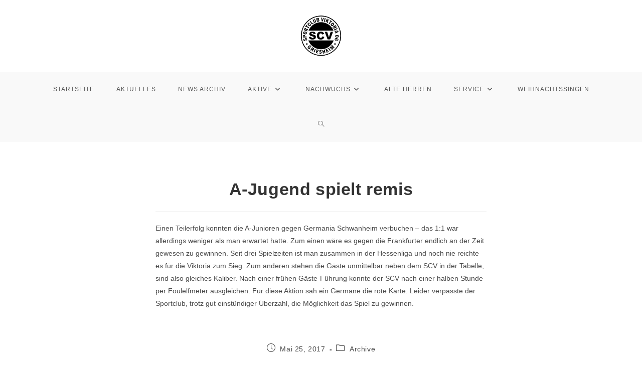

--- FILE ---
content_type: text/html; charset=UTF-8
request_url: https://scv-griesheim.de/a-jugend-spielt-remis/
body_size: 14581
content:
<!DOCTYPE html>
<html class="html" lang="de">
<head>
	<meta charset="UTF-8">
	<link rel="profile" href="https://gmpg.org/xfn/11">

	<title>A-Jugend spielt remis &#8211; SCV Homepage</title>
<meta name='robots' content='max-image-preview:large' />
<script id="cookieyes" type="text/javascript" src="https://cdn-cookieyes.com/client_data/a7ed9b5959ae3650b092af9b/script.js"></script><link rel="pingback" href="https://scv-griesheim.de/xmlrpc.php">
<meta name="viewport" content="width=device-width, initial-scale=1"><link rel="alternate" type="application/rss+xml" title="SCV Homepage &raquo; Feed" href="https://scv-griesheim.de/feed/" />
<link rel="alternate" type="application/rss+xml" title="SCV Homepage &raquo; Kommentar-Feed" href="https://scv-griesheim.de/comments/feed/" />
<link rel="alternate" type="application/rss+xml" title="SCV Homepage &raquo; A-Jugend spielt remis-Kommentar-Feed" href="https://scv-griesheim.de/a-jugend-spielt-remis/feed/" />
<link rel="alternate" title="oEmbed (JSON)" type="application/json+oembed" href="https://scv-griesheim.de/wp-json/oembed/1.0/embed?url=https%3A%2F%2Fscv-griesheim.de%2Fa-jugend-spielt-remis%2F" />
<link rel="alternate" title="oEmbed (XML)" type="text/xml+oembed" href="https://scv-griesheim.de/wp-json/oembed/1.0/embed?url=https%3A%2F%2Fscv-griesheim.de%2Fa-jugend-spielt-remis%2F&#038;format=xml" />
<style id='wp-img-auto-sizes-contain-inline-css'>
img:is([sizes=auto i],[sizes^="auto," i]){contain-intrinsic-size:3000px 1500px}
/*# sourceURL=wp-img-auto-sizes-contain-inline-css */
</style>
<style id='wp-emoji-styles-inline-css'>

	img.wp-smiley, img.emoji {
		display: inline !important;
		border: none !important;
		box-shadow: none !important;
		height: 1em !important;
		width: 1em !important;
		margin: 0 0.07em !important;
		vertical-align: -0.1em !important;
		background: none !important;
		padding: 0 !important;
	}
/*# sourceURL=wp-emoji-styles-inline-css */
</style>
<link rel='stylesheet' id='wp-block-library-css' href='https://scv-griesheim.de/wp-includes/css/dist/block-library/style.min.css?ver=6.9' media='all' />
<style id='wp-block-library-theme-inline-css'>
.wp-block-audio :where(figcaption){color:#555;font-size:13px;text-align:center}.is-dark-theme .wp-block-audio :where(figcaption){color:#ffffffa6}.wp-block-audio{margin:0 0 1em}.wp-block-code{border:1px solid #ccc;border-radius:4px;font-family:Menlo,Consolas,monaco,monospace;padding:.8em 1em}.wp-block-embed :where(figcaption){color:#555;font-size:13px;text-align:center}.is-dark-theme .wp-block-embed :where(figcaption){color:#ffffffa6}.wp-block-embed{margin:0 0 1em}.blocks-gallery-caption{color:#555;font-size:13px;text-align:center}.is-dark-theme .blocks-gallery-caption{color:#ffffffa6}:root :where(.wp-block-image figcaption){color:#555;font-size:13px;text-align:center}.is-dark-theme :root :where(.wp-block-image figcaption){color:#ffffffa6}.wp-block-image{margin:0 0 1em}.wp-block-pullquote{border-bottom:4px solid;border-top:4px solid;color:currentColor;margin-bottom:1.75em}.wp-block-pullquote :where(cite),.wp-block-pullquote :where(footer),.wp-block-pullquote__citation{color:currentColor;font-size:.8125em;font-style:normal;text-transform:uppercase}.wp-block-quote{border-left:.25em solid;margin:0 0 1.75em;padding-left:1em}.wp-block-quote cite,.wp-block-quote footer{color:currentColor;font-size:.8125em;font-style:normal;position:relative}.wp-block-quote:where(.has-text-align-right){border-left:none;border-right:.25em solid;padding-left:0;padding-right:1em}.wp-block-quote:where(.has-text-align-center){border:none;padding-left:0}.wp-block-quote.is-large,.wp-block-quote.is-style-large,.wp-block-quote:where(.is-style-plain){border:none}.wp-block-search .wp-block-search__label{font-weight:700}.wp-block-search__button{border:1px solid #ccc;padding:.375em .625em}:where(.wp-block-group.has-background){padding:1.25em 2.375em}.wp-block-separator.has-css-opacity{opacity:.4}.wp-block-separator{border:none;border-bottom:2px solid;margin-left:auto;margin-right:auto}.wp-block-separator.has-alpha-channel-opacity{opacity:1}.wp-block-separator:not(.is-style-wide):not(.is-style-dots){width:100px}.wp-block-separator.has-background:not(.is-style-dots){border-bottom:none;height:1px}.wp-block-separator.has-background:not(.is-style-wide):not(.is-style-dots){height:2px}.wp-block-table{margin:0 0 1em}.wp-block-table td,.wp-block-table th{word-break:normal}.wp-block-table :where(figcaption){color:#555;font-size:13px;text-align:center}.is-dark-theme .wp-block-table :where(figcaption){color:#ffffffa6}.wp-block-video :where(figcaption){color:#555;font-size:13px;text-align:center}.is-dark-theme .wp-block-video :where(figcaption){color:#ffffffa6}.wp-block-video{margin:0 0 1em}:root :where(.wp-block-template-part.has-background){margin-bottom:0;margin-top:0;padding:1.25em 2.375em}
/*# sourceURL=/wp-includes/css/dist/block-library/theme.min.css */
</style>
<style id='classic-theme-styles-inline-css'>
/*! This file is auto-generated */
.wp-block-button__link{color:#fff;background-color:#32373c;border-radius:9999px;box-shadow:none;text-decoration:none;padding:calc(.667em + 2px) calc(1.333em + 2px);font-size:1.125em}.wp-block-file__button{background:#32373c;color:#fff;text-decoration:none}
/*# sourceURL=/wp-includes/css/classic-themes.min.css */
</style>
<style id='pdfp-pdfposter-style-inline-css'>
.wp-block-pdfp-pdf-poster{overflow:hidden}.pdfp_wrapper .pdf{position:relative}.pdfp_wrapper.pdfp_popup_enabled .iframe_wrapper{display:none}.pdfp_wrapper.pdfp_popup_enabled .iframe_wrapper:fullscreen{display:block}.pdfp_wrapper .iframe_wrapper{height:100%;width:100%}.pdfp_wrapper .iframe_wrapper:fullscreen iframe{height:100vh!important}.pdfp_wrapper .iframe_wrapper iframe{width:100%}.pdfp_wrapper .iframe_wrapper .close{background:#fff;border:1px solid #ddd;border-radius:3px;color:#222;cursor:pointer;display:none;font-family:sans-serif;font-size:36px;line-height:100%;padding:0 7px;position:absolute;right:12px;top:35px;z-index:9999}.pdfp_wrapper .iframe_wrapper:fullscreen .close{display:block}.pdfp_wrapper .pdfp_fullscreen_close{display:none}.pdfp_wrapper.pdfp_fullscreen_opened .pdfp_fullscreen_close{align-items:center;background:#fff;border-radius:3px;color:#222;cursor:pointer;display:flex;font-size:35px;height:30px;justify-content:center;overflow:hidden;padding-bottom:4px;position:fixed;right:20px;top:20px;width:32px}.pdfp_wrapper.pdfp_fullscreen_opened .pdfp_fullscreen_overlay{background:#2229;height:100%;left:0;position:fixed;top:0;width:100%}.pdfp_wrapper.pdfp_fullscreen_opened .iframe_wrapper{display:block;height:90vh;left:50%;max-width:95%;position:fixed;top:50%;transform:translate(-50%,-50%);width:900px;z-index:99999999999}.pdfp_wrapper iframe{border:none;outline:none}.pdfp-adobe-viewer{border:1px solid #ddd;border-radius:3px;cursor:pointer;outline:none;text-decoration:none}.pdfp_download{margin-right:15px}.cta_wrapper{display:flex;gap:10px;margin-bottom:10px;text-align:left}.cta_wrapper a{text-decoration:none!important}.cta_wrapper button{cursor:pointer}.pdfp_wrapper p{margin:10px 0;text-align:center}.popout-disabled{height:50px;position:absolute;right:12px;top:12px;width:50px}.pdfp_wrapper iframe{border-bottom:10px solid #2a2a2a;box-sizing:border-box;max-width:100%}.ViewSDK_hideOverflow[data-align=center]{margin-left:auto;margin-right:auto}.ViewSDK_hideOverflow[data-align=left]{margin-right:auto}.ViewSDK_hideOverflow[data-align=right]{margin-left:auto}@media screen and (max-width:768px){.pdfp_wrapper iframe{height:calc(100vw + 120px)}}@media screen and (max-width:576px){.cta_wrapper .pdfp_download{margin-bottom:10px;margin-right:0}.cta_wrapper .pdfp_download button{margin-right:0!important}.cta_wrapper{align-items:center;display:flex;flex-direction:column}}.pdfp_social_share{z-index:9999}.pdfp_social_icon_top{margin-bottom:10px}.pdfp_social_icon_bottom,.pdfp_social_icon_top{align-items:center;display:flex;gap:10px;justify-content:center}.pdfp_social_icon_bottom{margin-top:10px}.pdfp_social_icon_left{left:0;top:-40px}.pdfp_social_icon_right{right:0;top:-40px}
.pdfp_wrapper .pdf{position:relative}.pdfp_wrapper .iframe_wrapper{height:100%;width:100%}.pdfp_wrapper .iframe_wrapper:fullscreen iframe{height:100vh!important}.pdfp_wrapper .iframe_wrapper iframe{max-width:100%;width:100%}.pdfp_wrapper .iframe_wrapper .close{background:#fff;border:1px solid #ddd;border-radius:3px;color:#222;cursor:pointer;display:none;font-family:sans-serif;font-size:36px;line-height:100%;padding:0 7px;position:absolute;right:12px;top:35px;z-index:9999}.pdfp_wrapper .iframe_wrapper:fullscreen .close{display:block}.pdfp-adobe-viewer{border:1px solid #ddd;border-radius:3px;cursor:pointer;outline:none;text-decoration:none}.pdfp_download{margin-right:15px}.cta_wrapper{margin-bottom:10px}.pdfp_wrapper p{margin:10px 0;text-align:center}.popout-disabled{height:50px;position:absolute;right:12px;top:12px;width:50px}@media screen and (max-width:768px){.pdfp_wrapper iframe{height:calc(100vw + 120px)}}.ViewSDK_hideOverflow[data-align=center]{margin-left:auto;margin-right:auto}.ViewSDK_hideOverflow[data-align=left]{margin-right:auto}.ViewSDK_hideOverflow[data-align=right]{margin-left:auto}@media screen and (max-width:768px){.pdfp_wrapper iframe{height:calc(100vw + 120px)!important;max-height:100%}}@media screen and (max-width:576px){.cta_wrapper .pdfp_download{margin-bottom:10px;margin-right:0}.cta_wrapper .pdfp_download button{margin-right:0!important}.cta_wrapper{align-items:center;display:flex;flex-direction:column}}.ViewSDK_fullScreenPDFViewer{background-color:#474747}.ViewSDK_fullScreenPDFViewer iframe{background:green;border:none;display:block;height:90%!important;margin:auto;max-width:1320px;position:relative;top:5%;width:90%!important}

/*# sourceURL=https://scv-griesheim.de/wp-content/plugins/pdf-poster/build/blocks/pdf-poster/view.css */
</style>
<style id='global-styles-inline-css'>
:root{--wp--preset--aspect-ratio--square: 1;--wp--preset--aspect-ratio--4-3: 4/3;--wp--preset--aspect-ratio--3-4: 3/4;--wp--preset--aspect-ratio--3-2: 3/2;--wp--preset--aspect-ratio--2-3: 2/3;--wp--preset--aspect-ratio--16-9: 16/9;--wp--preset--aspect-ratio--9-16: 9/16;--wp--preset--color--black: #000000;--wp--preset--color--cyan-bluish-gray: #abb8c3;--wp--preset--color--white: #ffffff;--wp--preset--color--pale-pink: #f78da7;--wp--preset--color--vivid-red: #cf2e2e;--wp--preset--color--luminous-vivid-orange: #ff6900;--wp--preset--color--luminous-vivid-amber: #fcb900;--wp--preset--color--light-green-cyan: #7bdcb5;--wp--preset--color--vivid-green-cyan: #00d084;--wp--preset--color--pale-cyan-blue: #8ed1fc;--wp--preset--color--vivid-cyan-blue: #0693e3;--wp--preset--color--vivid-purple: #9b51e0;--wp--preset--gradient--vivid-cyan-blue-to-vivid-purple: linear-gradient(135deg,rgb(6,147,227) 0%,rgb(155,81,224) 100%);--wp--preset--gradient--light-green-cyan-to-vivid-green-cyan: linear-gradient(135deg,rgb(122,220,180) 0%,rgb(0,208,130) 100%);--wp--preset--gradient--luminous-vivid-amber-to-luminous-vivid-orange: linear-gradient(135deg,rgb(252,185,0) 0%,rgb(255,105,0) 100%);--wp--preset--gradient--luminous-vivid-orange-to-vivid-red: linear-gradient(135deg,rgb(255,105,0) 0%,rgb(207,46,46) 100%);--wp--preset--gradient--very-light-gray-to-cyan-bluish-gray: linear-gradient(135deg,rgb(238,238,238) 0%,rgb(169,184,195) 100%);--wp--preset--gradient--cool-to-warm-spectrum: linear-gradient(135deg,rgb(74,234,220) 0%,rgb(151,120,209) 20%,rgb(207,42,186) 40%,rgb(238,44,130) 60%,rgb(251,105,98) 80%,rgb(254,248,76) 100%);--wp--preset--gradient--blush-light-purple: linear-gradient(135deg,rgb(255,206,236) 0%,rgb(152,150,240) 100%);--wp--preset--gradient--blush-bordeaux: linear-gradient(135deg,rgb(254,205,165) 0%,rgb(254,45,45) 50%,rgb(107,0,62) 100%);--wp--preset--gradient--luminous-dusk: linear-gradient(135deg,rgb(255,203,112) 0%,rgb(199,81,192) 50%,rgb(65,88,208) 100%);--wp--preset--gradient--pale-ocean: linear-gradient(135deg,rgb(255,245,203) 0%,rgb(182,227,212) 50%,rgb(51,167,181) 100%);--wp--preset--gradient--electric-grass: linear-gradient(135deg,rgb(202,248,128) 0%,rgb(113,206,126) 100%);--wp--preset--gradient--midnight: linear-gradient(135deg,rgb(2,3,129) 0%,rgb(40,116,252) 100%);--wp--preset--font-size--small: 13px;--wp--preset--font-size--medium: 20px;--wp--preset--font-size--large: 36px;--wp--preset--font-size--x-large: 42px;--wp--preset--spacing--20: 0.44rem;--wp--preset--spacing--30: 0.67rem;--wp--preset--spacing--40: 1rem;--wp--preset--spacing--50: 1.5rem;--wp--preset--spacing--60: 2.25rem;--wp--preset--spacing--70: 3.38rem;--wp--preset--spacing--80: 5.06rem;--wp--preset--shadow--natural: 6px 6px 9px rgba(0, 0, 0, 0.2);--wp--preset--shadow--deep: 12px 12px 50px rgba(0, 0, 0, 0.4);--wp--preset--shadow--sharp: 6px 6px 0px rgba(0, 0, 0, 0.2);--wp--preset--shadow--outlined: 6px 6px 0px -3px rgb(255, 255, 255), 6px 6px rgb(0, 0, 0);--wp--preset--shadow--crisp: 6px 6px 0px rgb(0, 0, 0);}:where(.is-layout-flex){gap: 0.5em;}:where(.is-layout-grid){gap: 0.5em;}body .is-layout-flex{display: flex;}.is-layout-flex{flex-wrap: wrap;align-items: center;}.is-layout-flex > :is(*, div){margin: 0;}body .is-layout-grid{display: grid;}.is-layout-grid > :is(*, div){margin: 0;}:where(.wp-block-columns.is-layout-flex){gap: 2em;}:where(.wp-block-columns.is-layout-grid){gap: 2em;}:where(.wp-block-post-template.is-layout-flex){gap: 1.25em;}:where(.wp-block-post-template.is-layout-grid){gap: 1.25em;}.has-black-color{color: var(--wp--preset--color--black) !important;}.has-cyan-bluish-gray-color{color: var(--wp--preset--color--cyan-bluish-gray) !important;}.has-white-color{color: var(--wp--preset--color--white) !important;}.has-pale-pink-color{color: var(--wp--preset--color--pale-pink) !important;}.has-vivid-red-color{color: var(--wp--preset--color--vivid-red) !important;}.has-luminous-vivid-orange-color{color: var(--wp--preset--color--luminous-vivid-orange) !important;}.has-luminous-vivid-amber-color{color: var(--wp--preset--color--luminous-vivid-amber) !important;}.has-light-green-cyan-color{color: var(--wp--preset--color--light-green-cyan) !important;}.has-vivid-green-cyan-color{color: var(--wp--preset--color--vivid-green-cyan) !important;}.has-pale-cyan-blue-color{color: var(--wp--preset--color--pale-cyan-blue) !important;}.has-vivid-cyan-blue-color{color: var(--wp--preset--color--vivid-cyan-blue) !important;}.has-vivid-purple-color{color: var(--wp--preset--color--vivid-purple) !important;}.has-black-background-color{background-color: var(--wp--preset--color--black) !important;}.has-cyan-bluish-gray-background-color{background-color: var(--wp--preset--color--cyan-bluish-gray) !important;}.has-white-background-color{background-color: var(--wp--preset--color--white) !important;}.has-pale-pink-background-color{background-color: var(--wp--preset--color--pale-pink) !important;}.has-vivid-red-background-color{background-color: var(--wp--preset--color--vivid-red) !important;}.has-luminous-vivid-orange-background-color{background-color: var(--wp--preset--color--luminous-vivid-orange) !important;}.has-luminous-vivid-amber-background-color{background-color: var(--wp--preset--color--luminous-vivid-amber) !important;}.has-light-green-cyan-background-color{background-color: var(--wp--preset--color--light-green-cyan) !important;}.has-vivid-green-cyan-background-color{background-color: var(--wp--preset--color--vivid-green-cyan) !important;}.has-pale-cyan-blue-background-color{background-color: var(--wp--preset--color--pale-cyan-blue) !important;}.has-vivid-cyan-blue-background-color{background-color: var(--wp--preset--color--vivid-cyan-blue) !important;}.has-vivid-purple-background-color{background-color: var(--wp--preset--color--vivid-purple) !important;}.has-black-border-color{border-color: var(--wp--preset--color--black) !important;}.has-cyan-bluish-gray-border-color{border-color: var(--wp--preset--color--cyan-bluish-gray) !important;}.has-white-border-color{border-color: var(--wp--preset--color--white) !important;}.has-pale-pink-border-color{border-color: var(--wp--preset--color--pale-pink) !important;}.has-vivid-red-border-color{border-color: var(--wp--preset--color--vivid-red) !important;}.has-luminous-vivid-orange-border-color{border-color: var(--wp--preset--color--luminous-vivid-orange) !important;}.has-luminous-vivid-amber-border-color{border-color: var(--wp--preset--color--luminous-vivid-amber) !important;}.has-light-green-cyan-border-color{border-color: var(--wp--preset--color--light-green-cyan) !important;}.has-vivid-green-cyan-border-color{border-color: var(--wp--preset--color--vivid-green-cyan) !important;}.has-pale-cyan-blue-border-color{border-color: var(--wp--preset--color--pale-cyan-blue) !important;}.has-vivid-cyan-blue-border-color{border-color: var(--wp--preset--color--vivid-cyan-blue) !important;}.has-vivid-purple-border-color{border-color: var(--wp--preset--color--vivid-purple) !important;}.has-vivid-cyan-blue-to-vivid-purple-gradient-background{background: var(--wp--preset--gradient--vivid-cyan-blue-to-vivid-purple) !important;}.has-light-green-cyan-to-vivid-green-cyan-gradient-background{background: var(--wp--preset--gradient--light-green-cyan-to-vivid-green-cyan) !important;}.has-luminous-vivid-amber-to-luminous-vivid-orange-gradient-background{background: var(--wp--preset--gradient--luminous-vivid-amber-to-luminous-vivid-orange) !important;}.has-luminous-vivid-orange-to-vivid-red-gradient-background{background: var(--wp--preset--gradient--luminous-vivid-orange-to-vivid-red) !important;}.has-very-light-gray-to-cyan-bluish-gray-gradient-background{background: var(--wp--preset--gradient--very-light-gray-to-cyan-bluish-gray) !important;}.has-cool-to-warm-spectrum-gradient-background{background: var(--wp--preset--gradient--cool-to-warm-spectrum) !important;}.has-blush-light-purple-gradient-background{background: var(--wp--preset--gradient--blush-light-purple) !important;}.has-blush-bordeaux-gradient-background{background: var(--wp--preset--gradient--blush-bordeaux) !important;}.has-luminous-dusk-gradient-background{background: var(--wp--preset--gradient--luminous-dusk) !important;}.has-pale-ocean-gradient-background{background: var(--wp--preset--gradient--pale-ocean) !important;}.has-electric-grass-gradient-background{background: var(--wp--preset--gradient--electric-grass) !important;}.has-midnight-gradient-background{background: var(--wp--preset--gradient--midnight) !important;}.has-small-font-size{font-size: var(--wp--preset--font-size--small) !important;}.has-medium-font-size{font-size: var(--wp--preset--font-size--medium) !important;}.has-large-font-size{font-size: var(--wp--preset--font-size--large) !important;}.has-x-large-font-size{font-size: var(--wp--preset--font-size--x-large) !important;}
:where(.wp-block-post-template.is-layout-flex){gap: 1.25em;}:where(.wp-block-post-template.is-layout-grid){gap: 1.25em;}
:where(.wp-block-term-template.is-layout-flex){gap: 1.25em;}:where(.wp-block-term-template.is-layout-grid){gap: 1.25em;}
:where(.wp-block-columns.is-layout-flex){gap: 2em;}:where(.wp-block-columns.is-layout-grid){gap: 2em;}
:root :where(.wp-block-pullquote){font-size: 1.5em;line-height: 1.6;}
/*# sourceURL=global-styles-inline-css */
</style>
<link rel='stylesheet' id='pdfp-public-css' href='https://scv-griesheim.de/wp-content/plugins/pdf-poster/build/public.css?ver=1769312324' media='all' />
<link rel='stylesheet' id='font-awesome-css' href='https://scv-griesheim.de/wp-content/themes/oceanwp/assets/fonts/fontawesome/css/all.min.css?ver=6.7.2' media='all' />
<link rel='stylesheet' id='simple-line-icons-css' href='https://scv-griesheim.de/wp-content/themes/oceanwp/assets/css/third/simple-line-icons.min.css?ver=2.4.0' media='all' />
<link rel='stylesheet' id='oceanwp-style-css' href='https://scv-griesheim.de/wp-content/themes/oceanwp/assets/css/style.min.css?ver=4.1.4' media='all' />
<script src="https://scv-griesheim.de/wp-includes/js/jquery/jquery.min.js?ver=3.7.1" id="jquery-core-js"></script>
<script src="https://scv-griesheim.de/wp-includes/js/jquery/jquery-migrate.min.js?ver=3.4.1" id="jquery-migrate-js"></script>
<link rel="https://api.w.org/" href="https://scv-griesheim.de/wp-json/" /><link rel="alternate" title="JSON" type="application/json" href="https://scv-griesheim.de/wp-json/wp/v2/posts/1630" /><link rel="EditURI" type="application/rsd+xml" title="RSD" href="https://scv-griesheim.de/xmlrpc.php?rsd" />
<meta name="generator" content="WordPress 6.9" />
<link rel="canonical" href="https://scv-griesheim.de/a-jugend-spielt-remis/" />
<link rel='shortlink' href='https://scv-griesheim.de/?p=1630' />
        <style>
                    </style>
<script type="text/javascript"
		src="https://www.fussball.de/static/layout/fbde2/egm//js/widget2.js">
	</script><meta name="generator" content="Elementor 3.34.2; features: additional_custom_breakpoints; settings: css_print_method-external, google_font-enabled, font_display-swap">
			<style>
				.e-con.e-parent:nth-of-type(n+4):not(.e-lazyloaded):not(.e-no-lazyload),
				.e-con.e-parent:nth-of-type(n+4):not(.e-lazyloaded):not(.e-no-lazyload) * {
					background-image: none !important;
				}
				@media screen and (max-height: 1024px) {
					.e-con.e-parent:nth-of-type(n+3):not(.e-lazyloaded):not(.e-no-lazyload),
					.e-con.e-parent:nth-of-type(n+3):not(.e-lazyloaded):not(.e-no-lazyload) * {
						background-image: none !important;
					}
				}
				@media screen and (max-height: 640px) {
					.e-con.e-parent:nth-of-type(n+2):not(.e-lazyloaded):not(.e-no-lazyload),
					.e-con.e-parent:nth-of-type(n+2):not(.e-lazyloaded):not(.e-no-lazyload) * {
						background-image: none !important;
					}
				}
			</style>
			<link rel="icon" href="https://scv-griesheim.de/wp-content/uploads/2024/01/cropped-1350-32x32.png" sizes="32x32" />
<link rel="icon" href="https://scv-griesheim.de/wp-content/uploads/2024/01/cropped-1350-192x192.png" sizes="192x192" />
<link rel="apple-touch-icon" href="https://scv-griesheim.de/wp-content/uploads/2024/01/cropped-1350-180x180.png" />
<meta name="msapplication-TileImage" content="https://scv-griesheim.de/wp-content/uploads/2024/01/cropped-1350-270x270.png" />
		<style id="wp-custom-css">
			.page_item a:hover,.current_page_item a{text-decoration:underline;text-underline-position:under;text-decoration-thickness:2.5px;text-underline-offset:.2em}a:active,a:focus{outline:0;border:none;-moz-outline-style:none}a:focus{outline:solid 0 !important}*:focus{outline:0 !important}.bottom-header-wrap{background-color:#F7F7F7}		</style>
		<!-- OceanWP CSS -->
<style type="text/css">
/* Colors */a:hover,a.light:hover,.theme-heading .text::before,.theme-heading .text::after,#top-bar-content >a:hover,#top-bar-social li.oceanwp-email a:hover,#site-navigation-wrap .dropdown-menu >li >a:hover,#site-header.medium-header #medium-searchform button:hover,.oceanwp-mobile-menu-icon a:hover,.blog-entry.post .blog-entry-header .entry-title a:hover,.blog-entry.post .blog-entry-readmore a:hover,.blog-entry.thumbnail-entry .blog-entry-category a,ul.meta li a:hover,.dropcap,.single nav.post-navigation .nav-links .title,body .related-post-title a:hover,body #wp-calendar caption,body .contact-info-widget.default i,body .contact-info-widget.big-icons i,body .custom-links-widget .oceanwp-custom-links li a:hover,body .custom-links-widget .oceanwp-custom-links li a:hover:before,body .posts-thumbnails-widget li a:hover,body .social-widget li.oceanwp-email a:hover,.comment-author .comment-meta .comment-reply-link,#respond #cancel-comment-reply-link:hover,#footer-widgets .footer-box a:hover,#footer-bottom a:hover,#footer-bottom #footer-bottom-menu a:hover,.sidr a:hover,.sidr-class-dropdown-toggle:hover,.sidr-class-menu-item-has-children.active >a,.sidr-class-menu-item-has-children.active >a >.sidr-class-dropdown-toggle,input[type=checkbox]:checked:before{color:#0a0000}.single nav.post-navigation .nav-links .title .owp-icon use,.blog-entry.post .blog-entry-readmore a:hover .owp-icon use,body .contact-info-widget.default .owp-icon use,body .contact-info-widget.big-icons .owp-icon use{stroke:#0a0000}input[type="button"],input[type="reset"],input[type="submit"],button[type="submit"],.button,#site-navigation-wrap .dropdown-menu >li.btn >a >span,.thumbnail:hover i,.thumbnail:hover .link-post-svg-icon,.post-quote-content,.omw-modal .omw-close-modal,body .contact-info-widget.big-icons li:hover i,body .contact-info-widget.big-icons li:hover .owp-icon,body div.wpforms-container-full .wpforms-form input[type=submit],body div.wpforms-container-full .wpforms-form button[type=submit],body div.wpforms-container-full .wpforms-form .wpforms-page-button,.woocommerce-cart .wp-element-button,.woocommerce-checkout .wp-element-button,.wp-block-button__link{background-color:#0a0000}.widget-title{border-color:#0a0000}blockquote{border-color:#0a0000}.wp-block-quote{border-color:#0a0000}#searchform-dropdown{border-color:#0a0000}.dropdown-menu .sub-menu{border-color:#0a0000}.blog-entry.large-entry .blog-entry-readmore a:hover{border-color:#0a0000}.oceanwp-newsletter-form-wrap input[type="email"]:focus{border-color:#0a0000}.social-widget li.oceanwp-email a:hover{border-color:#0a0000}#respond #cancel-comment-reply-link:hover{border-color:#0a0000}body .contact-info-widget.big-icons li:hover i{border-color:#0a0000}body .contact-info-widget.big-icons li:hover .owp-icon{border-color:#0a0000}#footer-widgets .oceanwp-newsletter-form-wrap input[type="email"]:focus{border-color:#0a0000}input[type="button"]:hover,input[type="reset"]:hover,input[type="submit"]:hover,button[type="submit"]:hover,input[type="button"]:focus,input[type="reset"]:focus,input[type="submit"]:focus,button[type="submit"]:focus,.button:hover,.button:focus,#site-navigation-wrap .dropdown-menu >li.btn >a:hover >span,.post-quote-author,.omw-modal .omw-close-modal:hover,body div.wpforms-container-full .wpforms-form input[type=submit]:hover,body div.wpforms-container-full .wpforms-form button[type=submit]:hover,body div.wpforms-container-full .wpforms-form .wpforms-page-button:hover,.woocommerce-cart .wp-element-button:hover,.woocommerce-checkout .wp-element-button:hover,.wp-block-button__link:hover{background-color:#110000}a:hover{color:#dbdbdb}a:hover .owp-icon use{stroke:#dbdbdb}body .theme-button,body input[type="submit"],body button[type="submit"],body button,body .button,body div.wpforms-container-full .wpforms-form input[type=submit],body div.wpforms-container-full .wpforms-form button[type=submit],body div.wpforms-container-full .wpforms-form .wpforms-page-button,.woocommerce-cart .wp-element-button,.woocommerce-checkout .wp-element-button,.wp-block-button__link{border-color:#ffffff}body .theme-button:hover,body input[type="submit"]:hover,body button[type="submit"]:hover,body button:hover,body .button:hover,body div.wpforms-container-full .wpforms-form input[type=submit]:hover,body div.wpforms-container-full .wpforms-form input[type=submit]:active,body div.wpforms-container-full .wpforms-form button[type=submit]:hover,body div.wpforms-container-full .wpforms-form button[type=submit]:active,body div.wpforms-container-full .wpforms-form .wpforms-page-button:hover,body div.wpforms-container-full .wpforms-form .wpforms-page-button:active,.woocommerce-cart .wp-element-button:hover,.woocommerce-checkout .wp-element-button:hover,.wp-block-button__link:hover{border-color:#ffffff}/* OceanWP Style Settings CSS */.theme-button,input[type="submit"],button[type="submit"],button,.button,body div.wpforms-container-full .wpforms-form input[type=submit],body div.wpforms-container-full .wpforms-form button[type=submit],body div.wpforms-container-full .wpforms-form .wpforms-page-button{border-style:solid}.theme-button,input[type="submit"],button[type="submit"],button,.button,body div.wpforms-container-full .wpforms-form input[type=submit],body div.wpforms-container-full .wpforms-form button[type=submit],body div.wpforms-container-full .wpforms-form .wpforms-page-button{border-width:1px}form input[type="text"],form input[type="password"],form input[type="email"],form input[type="url"],form input[type="date"],form input[type="month"],form input[type="time"],form input[type="datetime"],form input[type="datetime-local"],form input[type="week"],form input[type="number"],form input[type="search"],form input[type="tel"],form input[type="color"],form select,form textarea,.woocommerce .woocommerce-checkout .select2-container--default .select2-selection--single{border-style:solid}body div.wpforms-container-full .wpforms-form input[type=date],body div.wpforms-container-full .wpforms-form input[type=datetime],body div.wpforms-container-full .wpforms-form input[type=datetime-local],body div.wpforms-container-full .wpforms-form input[type=email],body div.wpforms-container-full .wpforms-form input[type=month],body div.wpforms-container-full .wpforms-form input[type=number],body div.wpforms-container-full .wpforms-form input[type=password],body div.wpforms-container-full .wpforms-form input[type=range],body div.wpforms-container-full .wpforms-form input[type=search],body div.wpforms-container-full .wpforms-form input[type=tel],body div.wpforms-container-full .wpforms-form input[type=text],body div.wpforms-container-full .wpforms-form input[type=time],body div.wpforms-container-full .wpforms-form input[type=url],body div.wpforms-container-full .wpforms-form input[type=week],body div.wpforms-container-full .wpforms-form select,body div.wpforms-container-full .wpforms-form textarea{border-style:solid}form input[type="text"],form input[type="password"],form input[type="email"],form input[type="url"],form input[type="date"],form input[type="month"],form input[type="time"],form input[type="datetime"],form input[type="datetime-local"],form input[type="week"],form input[type="number"],form input[type="search"],form input[type="tel"],form input[type="color"],form select,form textarea{border-radius:3px}body div.wpforms-container-full .wpforms-form input[type=date],body div.wpforms-container-full .wpforms-form input[type=datetime],body div.wpforms-container-full .wpforms-form input[type=datetime-local],body div.wpforms-container-full .wpforms-form input[type=email],body div.wpforms-container-full .wpforms-form input[type=month],body div.wpforms-container-full .wpforms-form input[type=number],body div.wpforms-container-full .wpforms-form input[type=password],body div.wpforms-container-full .wpforms-form input[type=range],body div.wpforms-container-full .wpforms-form input[type=search],body div.wpforms-container-full .wpforms-form input[type=tel],body div.wpforms-container-full .wpforms-form input[type=text],body div.wpforms-container-full .wpforms-form input[type=time],body div.wpforms-container-full .wpforms-form input[type=url],body div.wpforms-container-full .wpforms-form input[type=week],body div.wpforms-container-full .wpforms-form select,body div.wpforms-container-full .wpforms-form textarea{border-radius:3px}/* Header */#site-header.medium-header #site-navigation-wrap .dropdown-menu >li >a,#site-header.medium-header .oceanwp-mobile-menu-icon a{line-height:70px}#site-header.medium-header #medium-searchform button:hover{color:#ededed}#site-header.has-header-media .overlay-header-media{background-color:rgba(0,0,0,0.5)}#site-header{border-color:#ffffff}#site-logo #site-logo-inner a img,#site-header.center-header #site-navigation-wrap .middle-site-logo a img{max-width:80px}.effect-two #site-navigation-wrap .dropdown-menu >li >a.menu-link >span:after,.effect-eight #site-navigation-wrap .dropdown-menu >li >a.menu-link >span:before,.effect-eight #site-navigation-wrap .dropdown-menu >li >a.menu-link >span:after{background-color:#000000}.effect-six #site-navigation-wrap .dropdown-menu >li >a.menu-link >span:before,.effect-six #site-navigation-wrap .dropdown-menu >li >a.menu-link >span:after{border-color:#000000}.effect-ten #site-navigation-wrap .dropdown-menu >li >a.menu-link:hover >span,.effect-ten #site-navigation-wrap .dropdown-menu >li.sfHover >a.menu-link >span{-webkit-box-shadow:0 0 10px 4px #000000;-moz-box-shadow:0 0 10px 4px #000000;box-shadow:0 0 10px 4px #000000}#site-navigation-wrap .dropdown-menu >li >a:hover,.oceanwp-mobile-menu-icon a:hover,#searchform-header-replace-close:hover{color:#000000}#site-navigation-wrap .dropdown-menu >li >a:hover .owp-icon use,.oceanwp-mobile-menu-icon a:hover .owp-icon use,#searchform-header-replace-close:hover .owp-icon use{stroke:#000000}.dropdown-menu .sub-menu{min-width:199px}.dropdown-menu .sub-menu,#searchform-dropdown,.current-shop-items-dropdown{border-color:#000000}#mobile-dropdown{max-height:401px}/* Blog CSS */.ocean-single-post-header ul.meta-item li a:hover{color:#333333}/* Footer Widgets */#footer-widgets{background-color:#ffffff}/* Footer Copyright */#footer-bottom{background-color:#0a0a0a}#footer-bottom a:hover,#footer-bottom #footer-bottom-menu a:hover{color:#f7f7f7}/* Typography */body{font-size:14px;line-height:1.8}h1,h2,h3,h4,h5,h6,.theme-heading,.widget-title,.oceanwp-widget-recent-posts-title,.comment-reply-title,.entry-title,.sidebar-box .widget-title{line-height:1.4}h1{font-size:23px;line-height:1.4}h2{font-size:20px;line-height:1.4}h3{font-size:18px;line-height:1.4}h4{font-size:17px;line-height:1.4}h5{font-size:14px;line-height:1.4}h6{font-size:15px;line-height:1.4}.page-header .page-header-title,.page-header.background-image-page-header .page-header-title{font-size:32px;line-height:1.4}.page-header .page-subheading{font-size:15px;line-height:1.8}.site-breadcrumbs,.site-breadcrumbs a{font-size:13px;line-height:1.4}#top-bar-content,#top-bar-social-alt{font-size:12px;line-height:1.8}#site-logo a.site-logo-text{font-size:24px;line-height:1.8}.dropdown-menu ul li a.menu-link,#site-header.full_screen-header .fs-dropdown-menu ul.sub-menu li a{font-size:12px;line-height:1.2;letter-spacing:.6px}.sidr-class-dropdown-menu li a,a.sidr-class-toggle-sidr-close,#mobile-dropdown ul li a,body #mobile-fullscreen ul li a{font-size:15px;line-height:1.8}.blog-entry.post .blog-entry-header .entry-title a{font-size:24px;line-height:1.4}.ocean-single-post-header .single-post-title{font-size:34px;line-height:1.4;letter-spacing:.6px}.ocean-single-post-header ul.meta-item li,.ocean-single-post-header ul.meta-item li a{font-size:13px;line-height:1.4;letter-spacing:.6px}.ocean-single-post-header .post-author-name,.ocean-single-post-header .post-author-name a{font-size:14px;line-height:1.4;letter-spacing:.6px}.ocean-single-post-header .post-author-description{font-size:12px;line-height:1.4;letter-spacing:.6px}.single-post .entry-title{line-height:1.4;letter-spacing:.6px}.single-post ul.meta li,.single-post ul.meta li a{font-size:14px;line-height:1.4;letter-spacing:.6px}.sidebar-box .widget-title,.sidebar-box.widget_block .wp-block-heading{font-size:13px;line-height:1;letter-spacing:1px}#footer-widgets .footer-box .widget-title{font-size:13px;line-height:1;letter-spacing:1px}#footer-bottom #copyright{font-size:12px;line-height:1}#footer-bottom #footer-bottom-menu{font-size:12px;line-height:1}.woocommerce-store-notice.demo_store{line-height:2;letter-spacing:1.5px}.demo_store .woocommerce-store-notice__dismiss-link{line-height:2;letter-spacing:1.5px}.woocommerce ul.products li.product li.title h2,.woocommerce ul.products li.product li.title a{font-size:14px;line-height:1.5}.woocommerce ul.products li.product li.category,.woocommerce ul.products li.product li.category a{font-size:12px;line-height:1}.woocommerce ul.products li.product .price{font-size:18px;line-height:1}.woocommerce ul.products li.product .button,.woocommerce ul.products li.product .product-inner .added_to_cart{font-size:12px;line-height:1.5;letter-spacing:1px}.woocommerce ul.products li.owp-woo-cond-notice span,.woocommerce ul.products li.owp-woo-cond-notice a{font-size:16px;line-height:1;letter-spacing:1px;font-weight:600;text-transform:capitalize}.woocommerce div.product .product_title{font-size:24px;line-height:1.4;letter-spacing:.6px}.woocommerce div.product p.price{font-size:36px;line-height:1}.woocommerce .owp-btn-normal .summary form button.button,.woocommerce .owp-btn-big .summary form button.button,.woocommerce .owp-btn-very-big .summary form button.button{font-size:12px;line-height:1.5;letter-spacing:1px;text-transform:uppercase}.woocommerce div.owp-woo-single-cond-notice span,.woocommerce div.owp-woo-single-cond-notice a{font-size:18px;line-height:2;letter-spacing:1.5px;font-weight:600;text-transform:capitalize}
</style></head>

<body class="wp-singular post-template-default single single-post postid-1630 single-format-standard wp-custom-logo wp-embed-responsive wp-theme-oceanwp oceanwp-theme dropdown-mobile medium-header-style no-header-border default-breakpoint content-full-width content-max-width post-in-category-archive page-header-disabled elementor-default elementor-kit-6" itemscope="itemscope" itemtype="https://schema.org/Article">

	
	
	<div id="outer-wrap" class="site clr">

		<a class="skip-link screen-reader-text" href="#main">Zum Inhalt springen</a>

		
		<div id="wrap" class="clr">

			
			
<header id="site-header" class="medium-header hidden-menu effect-two clr" data-height="74" itemscope="itemscope" itemtype="https://schema.org/WPHeader" role="banner">

	
		

<div id="site-header-inner" class="clr">

	
		<div class="top-header-wrap clr">
			<div class="container clr">
				<div class="top-header-inner clr">

					
						<div class="top-col clr col-1 logo-col">

							

<div id="site-logo" class="clr" itemscope itemtype="https://schema.org/Brand" >

	
	<div id="site-logo-inner" class="clr">

		<a href="https://scv-griesheim.de/" class="custom-logo-link" rel="home"><img width="139" height="144" src="https://scv-griesheim.de/wp-content/uploads/2024/01/cropped-1350-1.png" class="custom-logo" alt="SCV Homepage" decoding="async" /></a>
	</div><!-- #site-logo-inner -->

	
	
</div><!-- #site-logo -->


						</div>

						
				</div>
			</div>
		</div>

		
	<div class="bottom-header-wrap clr">

					<div id="site-navigation-wrap" class="clr center-menu">
			
			
							<div class="container clr">
				
			<nav id="site-navigation" class="navigation main-navigation clr" itemscope="itemscope" itemtype="https://schema.org/SiteNavigationElement" role="navigation" >

				<ul id="menu-test" class="main-menu dropdown-menu sf-menu"><li id="menu-item-127" class="menu-item menu-item-type-post_type menu-item-object-page menu-item-home menu-item-127"><a href="https://scv-griesheim.de/" class="menu-link"><span class="text-wrap">Startseite</span></a></li><li id="menu-item-131" class="menu-item menu-item-type-post_type menu-item-object-page menu-item-131"><a href="https://scv-griesheim.de/aktuell/" class="menu-link"><span class="text-wrap">Aktuelles</span></a></li><li id="menu-item-2165" class="menu-item menu-item-type-post_type menu-item-object-page menu-item-2165"><a href="https://scv-griesheim.de/news-archiv/" class="menu-link"><span class="text-wrap">News Archiv</span></a></li><li id="menu-item-130" class="menu-item menu-item-type-post_type menu-item-object-page menu-item-has-children dropdown menu-item-130"><a href="https://scv-griesheim.de/aktive/" class="menu-link"><span class="text-wrap">Aktive<i class="nav-arrow fa fa-angle-down" aria-hidden="true" role="img"></i></span></a>
<ul class="sub-menu">
	<li id="menu-item-128" class="menu-item menu-item-type-post_type menu-item-object-page menu-item-128"><a href="https://scv-griesheim.de/1-mannschaft/" class="menu-link"><span class="text-wrap">1. Mannschaft</span></a></li>	<li id="menu-item-129" class="menu-item menu-item-type-post_type menu-item-object-page menu-item-129"><a href="https://scv-griesheim.de/2-mannschaft/" class="menu-link"><span class="text-wrap">2. Mannschaft</span></a></li></ul>
</li><li id="menu-item-1024" class="menu-item menu-item-type-custom menu-item-object-custom menu-item-has-children dropdown menu-item-1024"><a href="#" class="menu-link"><span class="text-wrap">Nachwuchs<i class="nav-arrow fa fa-angle-down" aria-hidden="true" role="img"></i></span></a>
<ul class="sub-menu">
	<li id="menu-item-180" class="menu-item menu-item-type-custom menu-item-object-custom menu-item-has-children dropdown menu-item-180"><a href="#" class="menu-link"><span class="text-wrap">A-Junioren<i class="nav-arrow fa fa-angle-right" aria-hidden="true" role="img"></i></span></a>
	<ul class="sub-menu">
		<li id="menu-item-183" class="menu-item menu-item-type-post_type menu-item-object-page menu-item-183"><a href="https://scv-griesheim.de/a1-junioren-u19/" class="menu-link"><span class="text-wrap">A1-Junioren (U19)</span></a></li>		<li id="menu-item-2944" class="menu-item menu-item-type-post_type menu-item-object-page menu-item-2944"><a href="https://scv-griesheim.de/a2-junioren/" class="menu-link"><span class="text-wrap">A2-Junioren</span></a></li>	</ul>
</li>	<li id="menu-item-181" class="menu-item menu-item-type-custom menu-item-object-custom menu-item-has-children dropdown menu-item-181"><a href="#" class="menu-link"><span class="text-wrap">B-Junioren<i class="nav-arrow fa fa-angle-right" aria-hidden="true" role="img"></i></span></a>
	<ul class="sub-menu">
		<li id="menu-item-185" class="menu-item menu-item-type-post_type menu-item-object-page menu-item-185"><a href="https://scv-griesheim.de/b1-junioren-u17/" class="menu-link"><span class="text-wrap">B1-Junioren (U17)</span></a></li>		<li id="menu-item-186" class="menu-item menu-item-type-post_type menu-item-object-page menu-item-186"><a href="https://scv-griesheim.de/b2-junioren-u16/" class="menu-link"><span class="text-wrap">B2-Junioren (U16)</span></a></li>	</ul>
</li>	<li id="menu-item-182" class="menu-item menu-item-type-custom menu-item-object-custom menu-item-has-children dropdown menu-item-182"><a href="#" class="menu-link"><span class="text-wrap">C-Junioren<i class="nav-arrow fa fa-angle-right" aria-hidden="true" role="img"></i></span></a>
	<ul class="sub-menu">
		<li id="menu-item-187" class="menu-item menu-item-type-post_type menu-item-object-page menu-item-187"><a href="https://scv-griesheim.de/c1-junioren-u15/" class="menu-link"><span class="text-wrap">C1-Junioren (U15)</span></a></li>		<li id="menu-item-188" class="menu-item menu-item-type-post_type menu-item-object-page menu-item-188"><a href="https://scv-griesheim.de/c2-junioren-u14/" class="menu-link"><span class="text-wrap">C2-Junioren (U14)</span></a></li>		<li id="menu-item-2993" class="menu-item menu-item-type-post_type menu-item-object-page menu-item-2993"><a href="https://scv-griesheim.de/c3-junioren/" class="menu-link"><span class="text-wrap">C3-Junioren</span></a></li>	</ul>
</li>	<li id="menu-item-189" class="menu-item menu-item-type-custom menu-item-object-custom menu-item-has-children dropdown menu-item-189"><a href="#" class="menu-link"><span class="text-wrap">D-Junioren<i class="nav-arrow fa fa-angle-right" aria-hidden="true" role="img"></i></span></a>
	<ul class="sub-menu">
		<li id="menu-item-256" class="menu-item menu-item-type-post_type menu-item-object-page menu-item-256"><a href="https://scv-griesheim.de/d1-junioren-u13/" class="menu-link"><span class="text-wrap">D1-Junioren (U13)</span></a></li>		<li id="menu-item-257" class="menu-item menu-item-type-post_type menu-item-object-page menu-item-257"><a href="https://scv-griesheim.de/d2-junioren-u12/" class="menu-link"><span class="text-wrap">D2-Junioren (U12)</span></a></li>		<li id="menu-item-258" class="menu-item menu-item-type-post_type menu-item-object-page menu-item-258"><a href="https://scv-griesheim.de/d3-junioren-u13-2/" class="menu-link"><span class="text-wrap">D3-Junioren (U13-2)</span></a></li>		<li id="menu-item-3622" class="menu-item menu-item-type-post_type menu-item-object-page menu-item-3622"><a href="https://scv-griesheim.de/d4-junioren/" class="menu-link"><span class="text-wrap">D4-Junioren</span></a></li>	</ul>
</li>	<li id="menu-item-190" class="menu-item menu-item-type-custom menu-item-object-custom menu-item-has-children dropdown menu-item-190"><a href="#" class="menu-link"><span class="text-wrap">E-Junioren<i class="nav-arrow fa fa-angle-right" aria-hidden="true" role="img"></i></span></a>
	<ul class="sub-menu">
		<li id="menu-item-259" class="menu-item menu-item-type-post_type menu-item-object-page menu-item-259"><a href="https://scv-griesheim.de/e1-junioren-u11/" class="menu-link"><span class="text-wrap">E1-Junioren (U11)</span></a></li>		<li id="menu-item-260" class="menu-item menu-item-type-post_type menu-item-object-page menu-item-260"><a href="https://scv-griesheim.de/e2-junioren-u10/" class="menu-link"><span class="text-wrap">E2-Junioren (U10)</span></a></li>		<li id="menu-item-261" class="menu-item menu-item-type-post_type menu-item-object-page menu-item-261"><a href="https://scv-griesheim.de/e3-junioren-u9-1/" class="menu-link"><span class="text-wrap">E3-Junioren (U9-1)</span></a></li>	</ul>
</li>	<li id="menu-item-1210" class="menu-item menu-item-type-custom menu-item-object-custom menu-item-has-children dropdown menu-item-1210"><a href="#" class="menu-link"><span class="text-wrap">G-Junioren<i class="nav-arrow fa fa-angle-right" aria-hidden="true" role="img"></i></span></a>
	<ul class="sub-menu">
		<li id="menu-item-3032" class="menu-item menu-item-type-post_type menu-item-object-page menu-item-3032"><a href="https://scv-griesheim.de/g2-junioren/" class="menu-link"><span class="text-wrap">G2-Junioren</span></a></li>	</ul>
</li>	<li id="menu-item-359" class="menu-item menu-item-type-post_type menu-item-object-page menu-item-359"><a href="https://scv-griesheim.de/nachwuchsbereich/" class="menu-link"><span class="text-wrap">Verhaltens-Kodex</span></a></li></ul>
</li><li id="menu-item-132" class="menu-item menu-item-type-post_type menu-item-object-page menu-item-132"><a href="https://scv-griesheim.de/alte-herren/" class="menu-link"><span class="text-wrap">Alte Herren</span></a></li><li id="menu-item-369" class="menu-item menu-item-type-custom menu-item-object-custom menu-item-has-children dropdown menu-item-369"><a href="#" class="menu-link"><span class="text-wrap">Service<i class="nav-arrow fa fa-angle-down" aria-hidden="true" role="img"></i></span></a>
<ul class="sub-menu">
	<li id="menu-item-352" class="menu-item menu-item-type-post_type menu-item-object-page menu-item-352"><a href="https://scv-griesheim.de/formulare/" class="menu-link"><span class="text-wrap">Formulare</span></a></li>	<li id="menu-item-405" class="menu-item menu-item-type-post_type menu-item-object-page menu-item-405"><a href="https://scv-griesheim.de/satzung/" class="menu-link"><span class="text-wrap">Satzung</span></a></li>	<li id="menu-item-1003" class="menu-item menu-item-type-post_type menu-item-object-page menu-item-1003"><a href="https://scv-griesheim.de/probetraining/" class="menu-link"><span class="text-wrap">Probetraining</span></a></li></ul>
</li><li id="menu-item-3856" class="menu-item menu-item-type-post_type menu-item-object-page menu-item-3856"><a href="https://scv-griesheim.de/weihnachtssingen2025/" class="menu-link"><span class="text-wrap">Weihnachtssingen</span></a></li><li class="search-toggle-li" ><a href="https://scv-griesheim.de/#" class="site-search-toggle search-dropdown-toggle"><span class="screen-reader-text">Website-Suche umschalten</span><i class=" icon-magnifier" aria-hidden="true" role="img"></i></a></li></ul>
<div id="searchform-dropdown" class="header-searchform-wrap clr" >
	
<form aria-label="Diese Website durchsuchen" role="search" method="get" class="searchform" action="https://scv-griesheim.de/">	
	<input aria-label="Suchabfrage eingeben" type="search" id="ocean-search-form-1" class="field" autocomplete="off" placeholder="Suchen" name="s">
		</form>
</div><!-- #searchform-dropdown -->

			</nav><!-- #site-navigation -->

							</div>
				
			
					</div><!-- #site-navigation-wrap -->
			
		
	
		
	
	<div class="oceanwp-mobile-menu-icon clr mobile-right">

		
		
		
		<a href="https://scv-griesheim.de/#mobile-menu-toggle" class="mobile-menu"  aria-label="Mobiles Menü">
							<i class="fa fa-bars" aria-hidden="true"></i>
								<span class="oceanwp-text">Menü</span>
				<span class="oceanwp-close-text">Schließen</span>
						</a>

		
		
		
	</div><!-- #oceanwp-mobile-menu-navbar -->

	

		
<div id="mobile-dropdown" class="clr" >

	<nav class="clr" itemscope="itemscope" itemtype="https://schema.org/SiteNavigationElement">

		<ul id="menu-test-1" class="menu"><li class="menu-item menu-item-type-post_type menu-item-object-page menu-item-home menu-item-127"><a href="https://scv-griesheim.de/">Startseite</a></li>
<li class="menu-item menu-item-type-post_type menu-item-object-page menu-item-131"><a href="https://scv-griesheim.de/aktuell/">Aktuelles</a></li>
<li class="menu-item menu-item-type-post_type menu-item-object-page menu-item-2165"><a href="https://scv-griesheim.de/news-archiv/">News Archiv</a></li>
<li class="menu-item menu-item-type-post_type menu-item-object-page menu-item-has-children menu-item-130"><a href="https://scv-griesheim.de/aktive/">Aktive</a>
<ul class="sub-menu">
	<li class="menu-item menu-item-type-post_type menu-item-object-page menu-item-128"><a href="https://scv-griesheim.de/1-mannschaft/">1. Mannschaft</a></li>
	<li class="menu-item menu-item-type-post_type menu-item-object-page menu-item-129"><a href="https://scv-griesheim.de/2-mannschaft/">2. Mannschaft</a></li>
</ul>
</li>
<li class="menu-item menu-item-type-custom menu-item-object-custom menu-item-has-children menu-item-1024"><a href="#">Nachwuchs</a>
<ul class="sub-menu">
	<li class="menu-item menu-item-type-custom menu-item-object-custom menu-item-has-children menu-item-180"><a href="#">A-Junioren</a>
	<ul class="sub-menu">
		<li class="menu-item menu-item-type-post_type menu-item-object-page menu-item-183"><a href="https://scv-griesheim.de/a1-junioren-u19/">A1-Junioren (U19)</a></li>
		<li class="menu-item menu-item-type-post_type menu-item-object-page menu-item-2944"><a href="https://scv-griesheim.de/a2-junioren/">A2-Junioren</a></li>
	</ul>
</li>
	<li class="menu-item menu-item-type-custom menu-item-object-custom menu-item-has-children menu-item-181"><a href="#">B-Junioren</a>
	<ul class="sub-menu">
		<li class="menu-item menu-item-type-post_type menu-item-object-page menu-item-185"><a href="https://scv-griesheim.de/b1-junioren-u17/">B1-Junioren (U17)</a></li>
		<li class="menu-item menu-item-type-post_type menu-item-object-page menu-item-186"><a href="https://scv-griesheim.de/b2-junioren-u16/">B2-Junioren (U16)</a></li>
	</ul>
</li>
	<li class="menu-item menu-item-type-custom menu-item-object-custom menu-item-has-children menu-item-182"><a href="#">C-Junioren</a>
	<ul class="sub-menu">
		<li class="menu-item menu-item-type-post_type menu-item-object-page menu-item-187"><a href="https://scv-griesheim.de/c1-junioren-u15/">C1-Junioren (U15)</a></li>
		<li class="menu-item menu-item-type-post_type menu-item-object-page menu-item-188"><a href="https://scv-griesheim.de/c2-junioren-u14/">C2-Junioren (U14)</a></li>
		<li class="menu-item menu-item-type-post_type menu-item-object-page menu-item-2993"><a href="https://scv-griesheim.de/c3-junioren/">C3-Junioren</a></li>
	</ul>
</li>
	<li class="menu-item menu-item-type-custom menu-item-object-custom menu-item-has-children menu-item-189"><a href="#">D-Junioren</a>
	<ul class="sub-menu">
		<li class="menu-item menu-item-type-post_type menu-item-object-page menu-item-256"><a href="https://scv-griesheim.de/d1-junioren-u13/">D1-Junioren (U13)</a></li>
		<li class="menu-item menu-item-type-post_type menu-item-object-page menu-item-257"><a href="https://scv-griesheim.de/d2-junioren-u12/">D2-Junioren (U12)</a></li>
		<li class="menu-item menu-item-type-post_type menu-item-object-page menu-item-258"><a href="https://scv-griesheim.de/d3-junioren-u13-2/">D3-Junioren (U13-2)</a></li>
		<li class="menu-item menu-item-type-post_type menu-item-object-page menu-item-3622"><a href="https://scv-griesheim.de/d4-junioren/">D4-Junioren</a></li>
	</ul>
</li>
	<li class="menu-item menu-item-type-custom menu-item-object-custom menu-item-has-children menu-item-190"><a href="#">E-Junioren</a>
	<ul class="sub-menu">
		<li class="menu-item menu-item-type-post_type menu-item-object-page menu-item-259"><a href="https://scv-griesheim.de/e1-junioren-u11/">E1-Junioren (U11)</a></li>
		<li class="menu-item menu-item-type-post_type menu-item-object-page menu-item-260"><a href="https://scv-griesheim.de/e2-junioren-u10/">E2-Junioren (U10)</a></li>
		<li class="menu-item menu-item-type-post_type menu-item-object-page menu-item-261"><a href="https://scv-griesheim.de/e3-junioren-u9-1/">E3-Junioren (U9-1)</a></li>
	</ul>
</li>
	<li class="menu-item menu-item-type-custom menu-item-object-custom menu-item-has-children menu-item-1210"><a href="#">G-Junioren</a>
	<ul class="sub-menu">
		<li class="menu-item menu-item-type-post_type menu-item-object-page menu-item-3032"><a href="https://scv-griesheim.de/g2-junioren/">G2-Junioren</a></li>
	</ul>
</li>
	<li class="menu-item menu-item-type-post_type menu-item-object-page menu-item-359"><a href="https://scv-griesheim.de/nachwuchsbereich/">Verhaltens-Kodex</a></li>
</ul>
</li>
<li class="menu-item menu-item-type-post_type menu-item-object-page menu-item-132"><a href="https://scv-griesheim.de/alte-herren/">Alte Herren</a></li>
<li class="menu-item menu-item-type-custom menu-item-object-custom menu-item-has-children menu-item-369"><a href="#">Service</a>
<ul class="sub-menu">
	<li class="menu-item menu-item-type-post_type menu-item-object-page menu-item-352"><a href="https://scv-griesheim.de/formulare/">Formulare</a></li>
	<li class="menu-item menu-item-type-post_type menu-item-object-page menu-item-405"><a href="https://scv-griesheim.de/satzung/">Satzung</a></li>
	<li class="menu-item menu-item-type-post_type menu-item-object-page menu-item-1003"><a href="https://scv-griesheim.de/probetraining/">Probetraining</a></li>
</ul>
</li>
<li class="menu-item menu-item-type-post_type menu-item-object-page menu-item-3856"><a href="https://scv-griesheim.de/weihnachtssingen2025/">Weihnachtssingen</a></li>
<li class="search-toggle-li" ><a href="https://scv-griesheim.de/#" class="site-search-toggle search-dropdown-toggle"><span class="screen-reader-text">Website-Suche umschalten</span><i class=" icon-magnifier" aria-hidden="true" role="img"></i></a></li></ul>
<div id="mobile-menu-search" class="clr">
	<form aria-label="Diese Website durchsuchen" method="get" action="https://scv-griesheim.de/" class="mobile-searchform">
		<input aria-label="Suchabfrage eingeben" value="" class="field" id="ocean-mobile-search-2" type="search" name="s" autocomplete="off" placeholder="Suchen" />
		<button aria-label="Suche abschicken" type="submit" class="searchform-submit">
			<i class=" icon-magnifier" aria-hidden="true" role="img"></i>		</button>
					</form>
</div><!-- .mobile-menu-search -->

	</nav>

</div>

	</div>

</div><!-- #site-header-inner -->


		
		
</header><!-- #site-header -->


			
			<main id="main" class="site-main clr"  role="main">

				
	
	<div id="content-wrap" class="container clr">

		
		<div id="primary" class="content-area clr">

			
			<div id="content" class="site-content clr">

				
				
<article id="post-1630">

	

<header class="entry-header clr">
	<h2 class="single-post-title entry-title" itemprop="headline">A-Jugend spielt remis</h2><!-- .single-post-title -->
</header><!-- .entry-header -->



<div class="entry-content clr" itemprop="text">
	<p>
	Einen Teilerfolg konnten die A-Junioren gegen Germania Schwanheim verbuchen &ndash; das 1:1 war allerdings weniger als man erwartet hatte. Zum einen w&auml;re es gegen die Frankfurter endlich an der Zeit gewesen zu gewinnen. Seit drei Spielzeiten ist man zusammen in der Hessenliga und noch nie reichte es f&uuml;r die Viktoria zum Sieg. Zum anderen stehen die G&auml;ste unmittelbar neben dem SCV in der Tabelle, sind also gleiches Kaliber. Nach einer fr&uuml;hen G&auml;ste-F&uuml;hrung konnte der SCV nach einer halben Stunde per Foulelfmeter ausgleichen. F&uuml;r diese Aktion sah ein Germane die rote Karte. Leider verpasste der Sportclub, trotz gut einst&uuml;ndiger &Uuml;berzahl, die M&ouml;glichkeit das Spiel zu gewinnen.</p>
<p>
	&nbsp;</p>

</div><!-- .entry -->





<ul class="meta ospm-default clr">

	
		
					<li class="meta-date" itemprop="datePublished"><span class="screen-reader-text">Beitrag veröffentlicht:</span><i class=" icon-clock" aria-hidden="true" role="img"></i>Mai 25, 2017</li>
		
		
		
		
		
	
		
		
		
					<li class="meta-cat"><span class="screen-reader-text">Beitrags-Kategorie:</span><i class=" icon-folder" aria-hidden="true" role="img"></i><a href="https://scv-griesheim.de/category/archive/" rel="category tag">Archive</a></li>
		
		
		
	
</ul>


</article>

				
			</div><!-- #content -->

			
		</div><!-- #primary -->

		
	</div><!-- #content-wrap -->

	

	</main><!-- #main -->

	
	
	
		
	
	
</div><!-- #wrap -->


</div><!-- #outer-wrap -->



<a aria-label="Zum Seitenanfang scrollen" href="#" id="scroll-top" class="scroll-top-right"><i class=" fa fa-angle-double-up" aria-hidden="true" role="img"></i></a>




<script type="speculationrules">
{"prefetch":[{"source":"document","where":{"and":[{"href_matches":"/*"},{"not":{"href_matches":["/wp-*.php","/wp-admin/*","/wp-content/uploads/*","/wp-content/*","/wp-content/plugins/*","/wp-content/themes/oceanwp/*","/*\\?(.+)"]}},{"not":{"selector_matches":"a[rel~=\"nofollow\"]"}},{"not":{"selector_matches":".no-prefetch, .no-prefetch a"}}]},"eagerness":"conservative"}]}
</script>
			<script>
				const lazyloadRunObserver = () => {
					const lazyloadBackgrounds = document.querySelectorAll( `.e-con.e-parent:not(.e-lazyloaded)` );
					const lazyloadBackgroundObserver = new IntersectionObserver( ( entries ) => {
						entries.forEach( ( entry ) => {
							if ( entry.isIntersecting ) {
								let lazyloadBackground = entry.target;
								if( lazyloadBackground ) {
									lazyloadBackground.classList.add( 'e-lazyloaded' );
								}
								lazyloadBackgroundObserver.unobserve( entry.target );
							}
						});
					}, { rootMargin: '200px 0px 200px 0px' } );
					lazyloadBackgrounds.forEach( ( lazyloadBackground ) => {
						lazyloadBackgroundObserver.observe( lazyloadBackground );
					} );
				};
				const events = [
					'DOMContentLoaded',
					'elementor/lazyload/observe',
				];
				events.forEach( ( event ) => {
					document.addEventListener( event, lazyloadRunObserver );
				} );
			</script>
			<script src="https://scv-griesheim.de/wp-includes/js/comment-reply.min.js?ver=6.9" id="comment-reply-js" async data-wp-strategy="async" fetchpriority="low"></script>
<script src="https://scv-griesheim.de/wp-includes/js/imagesloaded.min.js?ver=5.0.0" id="imagesloaded-js"></script>
<script id="oceanwp-main-js-extra">
var oceanwpLocalize = {"nonce":"e0539e836d","isRTL":"","menuSearchStyle":"drop_down","mobileMenuSearchStyle":"disabled","sidrSource":null,"sidrDisplace":"1","sidrSide":"left","sidrDropdownTarget":"icon","verticalHeaderTarget":"link","customScrollOffset":"0","customSelects":".woocommerce-ordering .orderby, #dropdown_product_cat, .widget_categories select, .widget_archive select, .single-product .variations_form .variations select","loadMoreLoadingText":"Loading..."};
//# sourceURL=oceanwp-main-js-extra
</script>
<script src="https://scv-griesheim.de/wp-content/themes/oceanwp/assets/js/theme.min.js?ver=4.1.4" id="oceanwp-main-js"></script>
<script src="https://scv-griesheim.de/wp-content/themes/oceanwp/assets/js/drop-down-mobile-menu.min.js?ver=4.1.4" id="oceanwp-drop-down-mobile-menu-js"></script>
<script src="https://scv-griesheim.de/wp-content/themes/oceanwp/assets/js/drop-down-search.min.js?ver=4.1.4" id="oceanwp-drop-down-search-js"></script>
<script src="https://scv-griesheim.de/wp-content/themes/oceanwp/assets/js/vendors/magnific-popup.min.js?ver=4.1.4" id="ow-magnific-popup-js"></script>
<script src="https://scv-griesheim.de/wp-content/themes/oceanwp/assets/js/ow-lightbox.min.js?ver=4.1.4" id="oceanwp-lightbox-js"></script>
<script src="https://scv-griesheim.de/wp-content/themes/oceanwp/assets/js/vendors/flickity.pkgd.min.js?ver=4.1.4" id="ow-flickity-js"></script>
<script src="https://scv-griesheim.de/wp-content/themes/oceanwp/assets/js/ow-slider.min.js?ver=4.1.4" id="oceanwp-slider-js"></script>
<script src="https://scv-griesheim.de/wp-content/themes/oceanwp/assets/js/scroll-effect.min.js?ver=4.1.4" id="oceanwp-scroll-effect-js"></script>
<script src="https://scv-griesheim.de/wp-content/themes/oceanwp/assets/js/scroll-top.min.js?ver=4.1.4" id="oceanwp-scroll-top-js"></script>
<script src="https://scv-griesheim.de/wp-content/themes/oceanwp/assets/js/select.min.js?ver=4.1.4" id="oceanwp-select-js"></script>
<script id="wp-emoji-settings" type="application/json">
{"baseUrl":"https://s.w.org/images/core/emoji/17.0.2/72x72/","ext":".png","svgUrl":"https://s.w.org/images/core/emoji/17.0.2/svg/","svgExt":".svg","source":{"concatemoji":"https://scv-griesheim.de/wp-includes/js/wp-emoji-release.min.js?ver=6.9"}}
</script>
<script type="module">
/*! This file is auto-generated */
const a=JSON.parse(document.getElementById("wp-emoji-settings").textContent),o=(window._wpemojiSettings=a,"wpEmojiSettingsSupports"),s=["flag","emoji"];function i(e){try{var t={supportTests:e,timestamp:(new Date).valueOf()};sessionStorage.setItem(o,JSON.stringify(t))}catch(e){}}function c(e,t,n){e.clearRect(0,0,e.canvas.width,e.canvas.height),e.fillText(t,0,0);t=new Uint32Array(e.getImageData(0,0,e.canvas.width,e.canvas.height).data);e.clearRect(0,0,e.canvas.width,e.canvas.height),e.fillText(n,0,0);const a=new Uint32Array(e.getImageData(0,0,e.canvas.width,e.canvas.height).data);return t.every((e,t)=>e===a[t])}function p(e,t){e.clearRect(0,0,e.canvas.width,e.canvas.height),e.fillText(t,0,0);var n=e.getImageData(16,16,1,1);for(let e=0;e<n.data.length;e++)if(0!==n.data[e])return!1;return!0}function u(e,t,n,a){switch(t){case"flag":return n(e,"\ud83c\udff3\ufe0f\u200d\u26a7\ufe0f","\ud83c\udff3\ufe0f\u200b\u26a7\ufe0f")?!1:!n(e,"\ud83c\udde8\ud83c\uddf6","\ud83c\udde8\u200b\ud83c\uddf6")&&!n(e,"\ud83c\udff4\udb40\udc67\udb40\udc62\udb40\udc65\udb40\udc6e\udb40\udc67\udb40\udc7f","\ud83c\udff4\u200b\udb40\udc67\u200b\udb40\udc62\u200b\udb40\udc65\u200b\udb40\udc6e\u200b\udb40\udc67\u200b\udb40\udc7f");case"emoji":return!a(e,"\ud83e\u1fac8")}return!1}function f(e,t,n,a){let r;const o=(r="undefined"!=typeof WorkerGlobalScope&&self instanceof WorkerGlobalScope?new OffscreenCanvas(300,150):document.createElement("canvas")).getContext("2d",{willReadFrequently:!0}),s=(o.textBaseline="top",o.font="600 32px Arial",{});return e.forEach(e=>{s[e]=t(o,e,n,a)}),s}function r(e){var t=document.createElement("script");t.src=e,t.defer=!0,document.head.appendChild(t)}a.supports={everything:!0,everythingExceptFlag:!0},new Promise(t=>{let n=function(){try{var e=JSON.parse(sessionStorage.getItem(o));if("object"==typeof e&&"number"==typeof e.timestamp&&(new Date).valueOf()<e.timestamp+604800&&"object"==typeof e.supportTests)return e.supportTests}catch(e){}return null}();if(!n){if("undefined"!=typeof Worker&&"undefined"!=typeof OffscreenCanvas&&"undefined"!=typeof URL&&URL.createObjectURL&&"undefined"!=typeof Blob)try{var e="postMessage("+f.toString()+"("+[JSON.stringify(s),u.toString(),c.toString(),p.toString()].join(",")+"));",a=new Blob([e],{type:"text/javascript"});const r=new Worker(URL.createObjectURL(a),{name:"wpTestEmojiSupports"});return void(r.onmessage=e=>{i(n=e.data),r.terminate(),t(n)})}catch(e){}i(n=f(s,u,c,p))}t(n)}).then(e=>{for(const n in e)a.supports[n]=e[n],a.supports.everything=a.supports.everything&&a.supports[n],"flag"!==n&&(a.supports.everythingExceptFlag=a.supports.everythingExceptFlag&&a.supports[n]);var t;a.supports.everythingExceptFlag=a.supports.everythingExceptFlag&&!a.supports.flag,a.supports.everything||((t=a.source||{}).concatemoji?r(t.concatemoji):t.wpemoji&&t.twemoji&&(r(t.twemoji),r(t.wpemoji)))});
//# sourceURL=https://scv-griesheim.de/wp-includes/js/wp-emoji-loader.min.js
</script>
</body>
</html>

<!-- Dynamic page generated in 0.456 seconds. -->
<!-- Cached page generated by WP-Super-Cache on 2026-01-25 03:38:45 -->

<!-- super cache -->